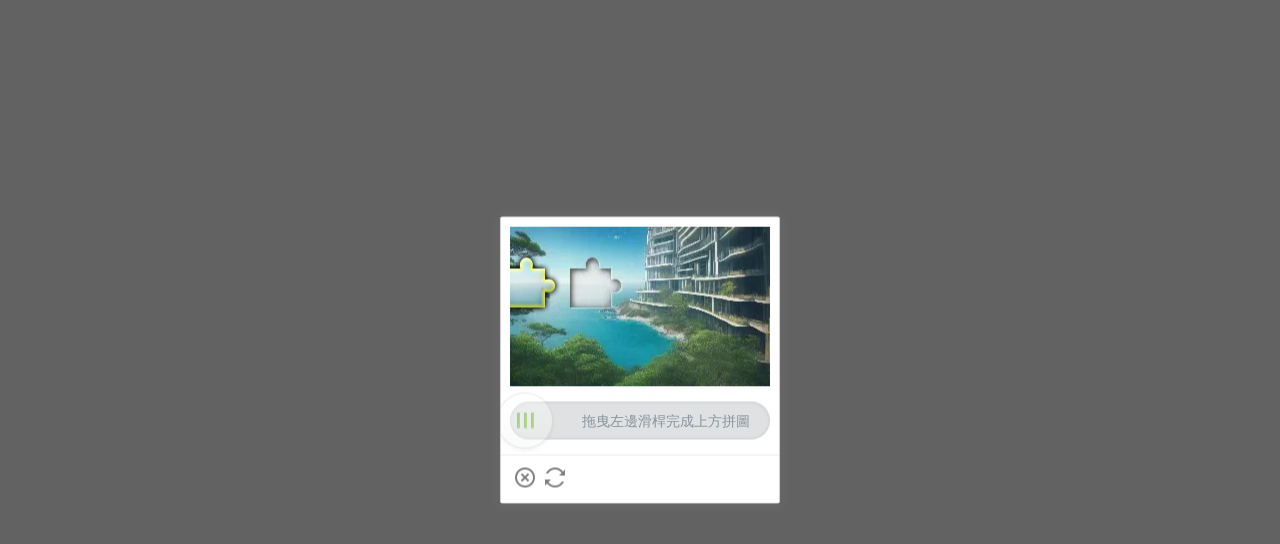

--- FILE ---
content_type: application/javascript
request_url: https://sheinm.ltwebstatic.com/pwa_dist/assets/27725.3b3e34fbb9d5c6902802.js
body_size: 1364
content:
"use strict";(self.webpackChunkSHEIN_M_PWA=self.webpackChunkSHEIN_M_PWA||[]).push([[27725],{15800:(e,a,t)=>{t.d(a,{f:()=>m});var r=t(921269),n=t.n(r),i=t(725019),l=t(194858),o=t(829230),s=t(687834),u=t(431630),d=t(45644);async function m(e){var a,t;if((0,l.pW)())return null;if(window.isClientBot)return null;if(!(0,i.W5)())return null;const r=o.A.get({key:"memberId"}),m=function(e){const a=localStorage.getItem(e);try{return JSON.parse(a)||{}}catch(e){return{}}}(`${r}_isShowTips`);if(m.timer&&Date.now()-m.timer<864e5)return null;const{AddMessageReminder:p,HomeBottomPopup:c}=await(0,s.r3)(),f=[null==p||null===(a=p.param)||void 0===a?void 0:a.MessageReminder,null==p?void 0:p.param].includes("type=A"),v=null==c||null===(t=c.param)||void 0===t?void 0:t.notification_pop_to_floating;if(!f)return null;if("dialog"===e&&"1"===v||"floating"===e&&"1"!==v)return null;const g=`${r}_ToIndexNumber`,_=localStorage.getItem(g)||0;if(!_)return localStorage.setItem(g,_+1),null;const[A,h]=await n().all([(0,u.pu)(),(0,d.A)({url:"/api/common/language/get",params:{page:"message"}})]);if("0"==(null==A?void 0:A.code)&&null!=A&&A.info){let e=A.info||{},{news:a,activity:t,order:r,promo:n}=e;if(![Number(r&&r.num||0),Number(a&&a.num||0),Number(t&&t.is_show||0)?Number(t&&t.num||0):0,Number(n&&n.is_show||0)?Number(n&&n.num||0):0].filter(e=>!!e).length)return!1;return{msgTipInfo:e,msgUnreadRes:await(0,u.ND)({}),language:(null==h?void 0:h.language)||{}}}return null}},227725:(e,a,t)=>{t.r(a);var r=t(123626),n=t(525089),i=t(15800);r.A.register(n.R2.MESSAGE,()=>t.e(95519).then(t.bind(t,817900)),{priority:n.WT[n.R2.MESSAGE],watchRouter:!0,pathList:[{to:["config_index"]}],condition:async e=>{const a=await(0,i.f)("dialog");return!!a&&(e.props=a,!0)}})},431630:(e,a,t)=>{t.d(a,{MS:()=>f,ND:()=>o,O0:()=>l,OI:()=>c,Pk:()=>p,RM:()=>m,Uw:()=>v,Wt:()=>s,c7:()=>u,n8:()=>g,pu:()=>d,s1:()=>i,vq:()=>_});var r=t(192656),n=t(45644);const i=e=>(0,n.A)({method:"GET",url:"/user/message/get_coupon_list",params:e,useBffApi:!0}),l=e=>(0,n.A)({method:"POST",url:"/user/coupon/bind_coupon",data:e,useBffApi:!0}),o=e=>(0,n.A)({method:"GET",url:"/user/v3/msg_unread",params:e,useBffApi:!0}),s=e=>(0,n.A)({method:"POST",url:"/user/v2/message_set_read",params:e,useBffApi:!0}),u=e=>(0,n.A)({method:"POST",url:"/system/configs/page_multi_language_mapping",data:e,useBffApi:!0}),d=()=>(0,n.A)({method:"GET",url:"/user/v2/message_get_tip",useBffApi:!0}),m=e=>(0,n.A)({method:"POST",url:"/user/v2/message_delete",data:e,useBffApi:!0}),p=e=>(0,n.A)({method:"GET",url:"/user/v2/message_order_list",params:e,useBffApi:!0}),c=e=>(0,n.A)({method:"GET",url:"/user/v2/message_news_list",params:e,useBffApi:!0}),f=e=>(0,n.A)({method:"GET",url:"/user/v2/get_promo_message",params:e,useBffApi:!0}),v=e=>(0,n.A)({method:"GET",url:"/user/v2/message_activity_list",params:e,useBffApi:!0}),g=async e=>{const a=await(e=>(0,n.A)({method:"GET",url:"/ccc/common_component",params:e,useBffApi:!0}))(e);if("0"===(null==a?void 0:a.code)){var t,i;const e=null===(t=a.info)||void 0===t||null===(t=t.content)||void 0===t?void 0:t.reduce((e,a)=>{var t;if("vertical_diversion"===a.placeHolderKey)e.vcData.push(...null==a||null===(t=a.props)||void 0===t?void 0:t.items);else if("horizontal_diversion"===a.placeHolderKey){var n;e.hzData.push((0,r.A)((0,r.A)({},null==a||null===(n=a.props)||void 0===n?void 0:n.metaData),{},{aodId:null==a?void 0:a.aodId,materialName:null==a?void 0:a.materialName}))}return e},{hzData:[],vcData:[]});return{hzData:null==e?void 0:e.hzData.slice(0,10),vcData:(null==e?void 0:e.vcData.length)<3?[]:null==e?void 0:e.vcData.slice(0,10),cateLinks:null==a||null===(i=a.info)||void 0===i?void 0:i.cateLinks}}return null},_=()=>window._abt_server_provider.getUserAbtResult({newPosKeys:"Message2024,activityReaded"})}}]);
//# sourceMappingURL=27725.3b3e34fbb9d5c6902802.js.map

--- FILE ---
content_type: text/plain;charset=UTF-8
request_url: https://us-fp.apitd.net/web/v2?partner=shein_central
body_size: 583
content:
{"code":"000","result":"TfvWf1ppzVzP/sFI29tvyyvkj21bBG84U592X+oZJATqMGbbOk9lmV91tv186fZ48bx0YppNoCaS/sGk08hm236OoawxRHDn69znfZe15xtUn3ShaT3sD401OrTBPj9BWYWbfSCZoqjbYZtYcYJ6ndnsGS+yEUqWrI/j7npe/tWetjdJNOggN6Eod/ivRs/76blpnkf88Ld9F4ToewY3XcWjX+g2Dr3omAxXaVksFeHKRd7vSyMBGh6JTA4JqRs61TJwXbcurius/8ui5yLap/9NOcS+jkgDgSoMj3hojFddqsEMvyeBa/bX83iuC8TGIzKQzmhKh3LPxyU20hinq+mphdL+44bMFb/LPTODecoXzum3LbMHf4oLZlkJLH8V1ek9va7eYDeh6VsSamNRhV+k6Lc12+pfMZYFIy7vQcOJ3bbCSapKRd7r1njmPJEfDw3noPNk0FYstbxwu3hPKzlbRdK4+cBqX6XKVS8RQ6SrYCvXph1727FC0cp7++diCIrEL4utxcf8OMbMQ+VULQ==","requestId":"dr7ndg3grfgnq8xypy8th5y0om69lcq3bwb3m36c5pm1ojcc"}